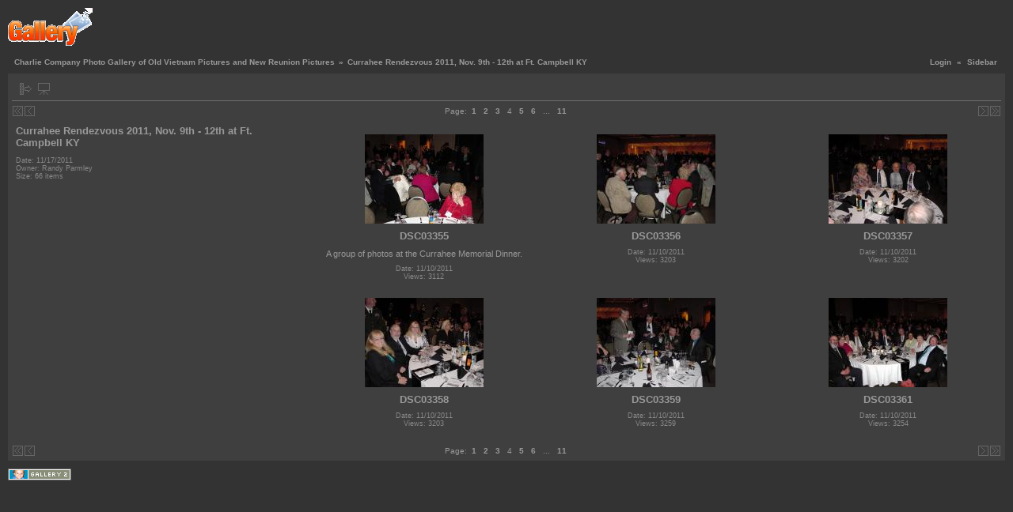

--- FILE ---
content_type: text/html; charset=UTF-8
request_url: http://www.company-c--2nd-bn--506th-inf.com/gallery/main.php?g2_itemId=5940&g2_page=4
body_size: 2858
content:
<!DOCTYPE html PUBLIC "-//W3C//DTD XHTML 1.0 Transitional//EN" "http://www.w3.org/TR/xhtml1/DTD/xhtml1-transitional.dtd">
<html lang="en-US" xmlns="http://www.w3.org/1999/xhtml">
<head>

<link rel="stylesheet" type="text/css" href="modules/core/data/gallery.css"/>
<link rel="stylesheet" type="text/css" href="modules/icons/iconpacks/silk/icons.css"/>
<link rel="alternate" type="application/rss+xml" title="Photo RSS" href="main.php?g2_view=slideshow.SlideshowMediaRss&amp;g2_itemId=5940"/>
<script type="text/javascript" src="http://www.company-c--2nd-bn--506th-inf.com/gallery/main.php?g2_view=core.CombinedJavascript&amp;g2_key=c1779c409f45d4cb433236e0666a0286"></script>
<script type="text/javascript" src="main.php?g2_view=slideshow.DownloadPicLens&amp;g2_file=js&amp;g2_v=1.3.1.14221"></script>
<meta http-equiv="Content-Type" content="text/html; charset=UTF-8"/>
<meta name="keywords" content="" />
<meta name="description" content="" />
<script type="text/javascript" src="themes/carbon/theme.js"></script>
<title>Currahee Rendezvous 2011, Nov. 9th - 12th at Ft. Campbell KY</title>
<link rel="stylesheet" type="text/css" href="themes/carbon/theme.css"/>
</head>
<body class="gallery">
<div id="gallery" class="safari">
<div id="gsHeader">
<table width="100%" cellspacing="0" cellpadding="0">
<tr>
<td align="left" valign="top" width="50%">
<a href="main.php">
<img src="images/galleryLogo_sm.gif" width="107" height="48" alt=""/>
</a>
</td>
<td align="right" valign="top">

</td>
</tr>
</table>
</div>
<div id="gsNavBar" class="gcBorder1">
<div class="gbSystemLinks">
<span class="block-core-SystemLink">
<a href="main.php?g2_view=core.UserAdmin&amp;g2_subView=core.UserLogin&amp;g2_return=%2Fgallery%2Fmain.php%3Fg2_itemId%3D5940%26g2_page%3D4%26">Login</a>
</span>
&laquo;


<span class="block-core-SystemLink">
<a href="main.php?g2_itemId=5940&amp;g2_jsWarning=true" 
onclick="toggleSidebar('sidebar'); return false;">Sidebar</a>
</span>
</div>
<div class="gbBreadCrumb">
<div class="block-core-BreadCrumb">
<a href="main.php?g2_highlightId=5940" class="BreadCrumb-1">
Charlie Company Photo Gallery of Old Vietnam Pictures and New Reunion Pictures</a>
 &raquo; <span class="BreadCrumb-2">
Currahee Rendezvous 2011, Nov. 9th - 12th at Ft. Campbell KY</span>
</div>
</div>
</div>
<table class="gcBackground1" width="100%" cellspacing="0" cellpadding="0">
<tr valign="top">
<td>
<div id="gsContent" class="gcBorder1">
<div class="gbBlockTop">
<table>
<tr>
<td class="gsActionIcon">
<div class="buttonShowSidebar"><a href="main.php?g2_itemId=5940&amp;g2_jsWarning=true"
onclick="slideIn('sidebar'); return false;"
title="Show Sidebar"></a></div>
</td>
<td class="gsActionIcon">
<div class="buttonViewSlideshow"><a href="main.php?g2_view=slideshow.Slideshow&amp;g2_itemId=5940" onclick="var p=PicLensLite;p.setCallbacks({onNoPlugins:function(){location.href='http://www.company-c--2nd-bn--506th-inf.com/gallery/main.php?g2_view=slideshow.Slideshow&amp;g2_itemId=5940'}});p.setLiteURLs({swf:'http://www.company-c--2nd-bn--506th-inf.com/gallery/main.php?g2_view=slideshow.DownloadPicLens&amp;g2_file=swf&amp;g2_v=1.3.1.14221'});p.start({feedUrl:'http://www.company-c--2nd-bn--506th-inf.com/gallery/main.php?g2_view=slideshow.SlideshowMediaRss&amp;g2_itemId=5940', guid:5940, pid:'2PWfB4lurT4g', delay:10});return false" title="View Slideshow" class=""></a></div>
</td>
</tr>
</table>
</div>
<div class="gbNavigator">
<div>
<table width="100%" cellpadding="0" cellspacing="0"><tr>
<td width="20%" align="left">
<div class="first-and-previous">
<table cellpadding="0" cellspacing="0"><tr>
<td>
<div class="buttonFirst"><a href="main.php?g2_itemId=5940"
title="First"></a></div>
</td>
    <td>
<div class="buttonPrev"><a href="main.php?g2_itemId=5940&amp;g2_page=3"
title="Previous"></a></div>
</td>
<td>&nbsp;</td>
</tr></table>
</div>
</td>
<td align="center">
<div class="gsPages">
<div class="block-core-Pager">
Page:
<span>
<a href="main.php?g2_itemId=5940&amp;g2_page=1">1</a>
</span>
<span>
<a href="main.php?g2_itemId=5940&amp;g2_page=2">2</a>
</span>
<span>
<a href="main.php?g2_itemId=5940&amp;g2_page=3">3</a>
</span>
<span>
4
</span>
<span>
<a href="main.php?g2_itemId=5940&amp;g2_page=5">5</a>
</span>
<span>
<a href="main.php?g2_itemId=5940&amp;g2_page=6">6</a>
</span>
<span>
...
</span>
<span>
<a href="main.php?g2_itemId=5940&amp;g2_page=11">11</a>
</span>
</div>
</div>
</td>
<td width="20%" align="right" >
<div class="next-and-last">
<table cellpadding="0" cellspacing="0"><tr>
<td>&nbsp;</td>
    <td>
<div class="buttonNext"><a href="main.php?g2_itemId=5940&amp;g2_page=5"
title="Next"></a></div>
</td>
<td>
<div class="buttonLast"><a href="main.php?g2_itemId=5940&amp;g2_page=11"
title="Last"></a></div>
</td>
</tr></table>
</div>
</td>
</tr></table>
</div>
</div>
<table width="100%" cellspacing="0" cellpadding="0">
<tr valign="top">
<td width="30%">
<div class="gsContentDetail">
<div class="gbBlock">
<h2> Currahee Rendezvous 2011, Nov. 9th - 12th at Ft. Campbell KY </h2>
</div>
<div class="gbBlock">
<div class="block-core-ItemInfo giInfo">
<div class="date summary">
Date: 11/17/2011
</div>
<div class="owner summary">
Owner: Randy Parmley
</div>
<div class="size summary">
Size: 66 items
</div>
</div>
</div>
<div class="gbBlock">
</div>
</div>
</td>
<td>
<div class="gsContentAlbum">
<table id="gsThumbMatrix" width="100%">
<tr valign="top">
<td class="giItemCell"
style="width: 33%">
<div>
<a href="main.php?g2_itemId=6027"><img src="main.php?g2_view=core.DownloadItem&amp;g2_itemId=6028&amp;g2_serialNumber=2" width="150" height="113" class="giThumbnail" alt="DSC03355"/></a>
</div>

<p class="giTitle">DSC03355</p>
<p class="giDescription">
A group of photos at the Currahee Memorial Dinner.
</p>
<div class="block-core-ItemInfo giInfo">
<div class="date summary">
Date: 11/10/2011
</div>
<div class="viewCount summary">
Views: 3112
</div>
</div>
</td>
<td class="giItemCell"
style="width: 33%">
<div>
<a href="main.php?g2_itemId=6032"><img src="main.php?g2_view=core.DownloadItem&amp;g2_itemId=6033&amp;g2_serialNumber=2" width="150" height="113" class="giThumbnail" alt="DSC03356"/></a>
</div>

<p class="giTitle">DSC03356</p>
<div class="block-core-ItemInfo giInfo">
<div class="date summary">
Date: 11/10/2011
</div>
<div class="viewCount summary">
Views: 3203
</div>
</div>
</td>
<td class="giItemCell"
style="width: 33%">
<div>
<a href="main.php?g2_itemId=6037"><img src="main.php?g2_view=core.DownloadItem&amp;g2_itemId=6038&amp;g2_serialNumber=2" width="150" height="113" class="giThumbnail" alt="DSC03357"/></a>
</div>

<p class="giTitle">DSC03357</p>
<div class="block-core-ItemInfo giInfo">
<div class="date summary">
Date: 11/10/2011
</div>
<div class="viewCount summary">
Views: 3202
</div>
</div>
</td>
</tr>
<tr valign="top">
<td class="giItemCell"
style="width: 33%">
<div>
<a href="main.php?g2_itemId=6042"><img src="main.php?g2_view=core.DownloadItem&amp;g2_itemId=6043&amp;g2_serialNumber=2" width="150" height="113" class="giThumbnail" alt="DSC03358"/></a>
</div>

<p class="giTitle">DSC03358</p>
<div class="block-core-ItemInfo giInfo">
<div class="date summary">
Date: 11/10/2011
</div>
<div class="viewCount summary">
Views: 3203
</div>
</div>
</td>
<td class="giItemCell"
style="width: 33%">
<div>
<a href="main.php?g2_itemId=6047"><img src="main.php?g2_view=core.DownloadItem&amp;g2_itemId=6048&amp;g2_serialNumber=2" width="150" height="113" class="giThumbnail" alt="DSC03359"/></a>
</div>

<p class="giTitle">DSC03359</p>
<div class="block-core-ItemInfo giInfo">
<div class="date summary">
Date: 11/10/2011
</div>
<div class="viewCount summary">
Views: 3259
</div>
</div>
</td>
<td class="giItemCell"
style="width: 33%">
<div>
<a href="main.php?g2_itemId=6057"><img src="main.php?g2_view=core.DownloadItem&amp;g2_itemId=6058&amp;g2_serialNumber=2" width="150" height="113" class="giThumbnail" alt="DSC03361"/></a>
</div>

<p class="giTitle">DSC03361</p>
<div class="block-core-ItemInfo giInfo">
<div class="date summary">
Date: 11/10/2011
</div>
<div class="viewCount summary">
Views: 3254
</div>
</div>
</td>
</tr>
</table>
</div>
</td>
</tr>
</table>
<div class="gbNavigator">
<div>
<table width="100%" cellpadding="0" cellspacing="0"><tr>
<td width="20%" align="left">
<div class="first-and-previous">
<table cellpadding="0" cellspacing="0"><tr>
<td>
<div class="buttonFirst"><a href="main.php?g2_itemId=5940"
title="First"></a></div>
</td>
    <td>
<div class="buttonPrev"><a href="main.php?g2_itemId=5940&amp;g2_page=3"
title="Previous"></a></div>
</td>
<td>&nbsp;</td>
</tr></table>
</div>
</td>
<td align="center">
<div class="gsPages">
<div class="block-core-Pager">
Page:
<span>
<a href="main.php?g2_itemId=5940&amp;g2_page=1">1</a>
</span>
<span>
<a href="main.php?g2_itemId=5940&amp;g2_page=2">2</a>
</span>
<span>
<a href="main.php?g2_itemId=5940&amp;g2_page=3">3</a>
</span>
<span>
4
</span>
<span>
<a href="main.php?g2_itemId=5940&amp;g2_page=5">5</a>
</span>
<span>
<a href="main.php?g2_itemId=5940&amp;g2_page=6">6</a>
</span>
<span>
...
</span>
<span>
<a href="main.php?g2_itemId=5940&amp;g2_page=11">11</a>
</span>
</div>
</div>
</td>
<td width="20%" align="right" >
<div class="next-and-last">
<table cellpadding="0" cellspacing="0"><tr>
<td>&nbsp;</td>
    <td>
<div class="buttonNext"><a href="main.php?g2_itemId=5940&amp;g2_page=5"
title="Next"></a></div>
</td>
<td>
<div class="buttonLast"><a href="main.php?g2_itemId=5940&amp;g2_page=11"
title="Last"></a></div>
</td>
</tr></table>
</div>
</td>
</tr></table>
</div>
</div>
  

    

</div>
</td>
</tr>
</table>
<div id="sidebar" class="gcPopupBackground"
style="position:absolute; left:-190px; top:106px; padding:1px;">
<table cellspacing="0" cellpadding="0">
<tr>
<td align="left" style="padding-left:5px;">
<h2>Actions</h2>
</td>
<td align="right" style="padding-right:2px;">
<div class="buttonHideSidebar"><a href="javascript: slideOut('sidebar')"
title="Close"></a></div>
</td>
</tr>
<tr>
<td colspan="2" class="gcBackground2" style="padding-bottom:5px">
<div id="gsSidebar" class="gcBorder1">

<div class="block-search-SearchBlock gbBlock">
<form id="search_SearchBlock" action="main.php" method="get" onsubmit="return search_SearchBlock_checkForm()">
<div>
<input type="hidden" name="g2_return" value="/gallery/main.php?g2_itemId=5940&amp;g2_page=4"/>
<input type="hidden" name="g2_formUrl" value="/gallery/main.php?g2_itemId=5940&amp;g2_page=4"/>
<input type="hidden" name="g2_authToken" value="bcec0490eb97"/>

<input type="hidden" name="g2_view" value="search.SearchScan"/>
<input type="hidden" name="g2_form[formName]" value="search_SearchBlock"/>
<input type="text" id="searchCriteria" size="18"
name="g2_form[searchCriteria]"
value="Search the Gallery"
onfocus="search_SearchBlock_focus()"
onblur="search_SearchBlock_blur()"
class="textbox"/>
<input type="hidden" name="g2_form[useDefaultSettings]" value="1" />
</div>
<div>
<a href="main.php?g2_view=search.SearchScan&amp;g2_form%5BuseDefaultSettings%5D=1&amp;g2_return=%2Fgallery%2Fmain.php%3Fg2_itemId%3D5940%26g2_page%3D4%26"
class="gbAdminLink gbLink-search_SearchScan advanced">Advanced Search</a>
</div>
</form>
</div>
<div class="block-core-ItemLinks gbBlock">
<a href="main.php?g2_view=slideshow.Slideshow&amp;g2_itemId=5940" onclick="var p=PicLensLite;p.setCallbacks({onNoPlugins:function(){location.href='http://www.company-c--2nd-bn--506th-inf.com/gallery/main.php?g2_view=slideshow.Slideshow&amp;g2_itemId=5940'}});p.setLiteURLs({swf:'http://www.company-c--2nd-bn--506th-inf.com/gallery/main.php?g2_view=slideshow.DownloadPicLens&amp;g2_file=swf&amp;g2_v=1.3.1.14221'});p.start({feedUrl:'http://www.company-c--2nd-bn--506th-inf.com/gallery/main.php?g2_view=slideshow.SlideshowMediaRss&amp;g2_itemId=5940', guid:5940, pid:'2PWfB4lurT4g', delay:10});return false" class="gbAdminLink gbLink-slideshow_Slideshow">View Slideshow</a>
</div>


<div class="block-core-PeerList gbBlock">
<h3 class="parent"> Charlie Company Photo Gallery of Old Vietnam Pictures and New Reunion Pictures<b><b><font color="#B00B0B"></font></b></b> </h3>
<a href="main.php?g2_itemId=7613">
1. 2015...
</a>
<a href="main.php?g2_itemId=7130">
2. Currahee...
</a>
<span class="current">
3. Currahee...
</span>
<a href="main.php?g2_itemId=4149">
4. 506th 2010 ...
</a>
<a href="main.php?g2_itemId=3829">
5. Currahee...
</a>
<a href="main.php?g2_itemId=1137">
6. Week of the...
</a>
<a href="main.php?g2_itemId=381">
7. &quot;Currahee...
</a>
<span class="neck">...</span>
<a href="main.php?g2_itemId=7670">
35. Bruce...
</a>
</div>


</div>
</td>
</tr>
</table>
</div>

<div id="gsFooter" class="gcBorder1">
<table width="100%" cellspacing="0" cellpadding="0">
<tr>
<td align="left" width="50%">

<a href="http://gallery.sourceforge.net"><img src="images/gallery.gif" alt="Powered by Gallery v2.3" title="Powered by Gallery v2.3" style="border-style: none" width="80" height="15"/></a>


</td>
<td align="right">


</td>
</tr>
</table>
</div>
  </div>
<script type="text/javascript">
// <![CDATA[
search_SearchBlock_init('Search the Gallery', 'Please enter a search term.', 'Searching in progress, please wait!');
// ]]>
</script>


</body>
</html>